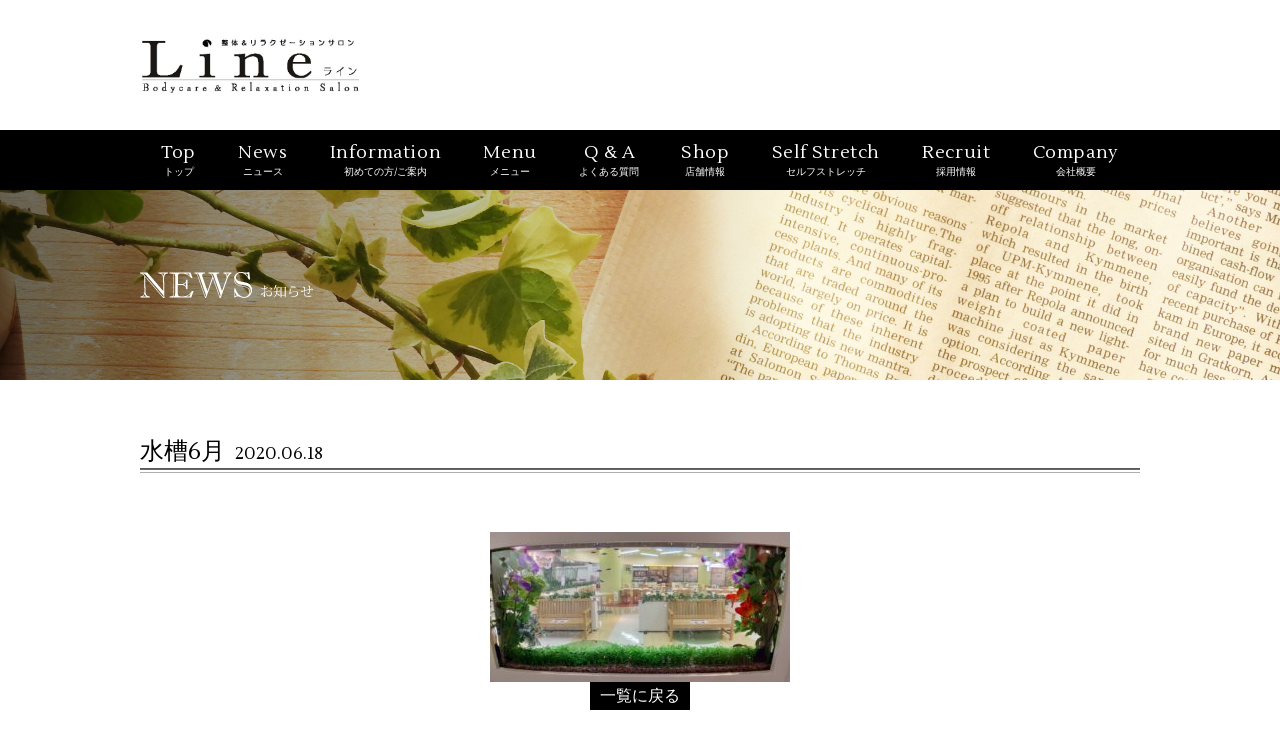

--- FILE ---
content_type: text/html; charset=UTF-8
request_url: http://line2525.com/2020/06/18/%E3%83%AB%E3%83%A9%E3%83%A9%E3%81%93%E3%81%86%E3%81%BB%E3%81%8F%E5%BA%97%E3%80%80%E6%B0%B4%E6%A7%BD%E3%83%AC%E3%82%A4%E3%82%A2%E3%82%A6%E3%83%88%E5%A4%89%E6%9B%B4/%E6%B0%B4%E6%A7%BD6%E6%9C%88/
body_size: 3051
content:
<!DOCTYPE html>
<html lang="ja">

<head>
<meta charset="UTF-8">
<meta name="copyright" content="Copyright &copy; ">
<title></title>
<meta name="description" content="整体サロン「line」ではお客様に寄り添うことを大切に、日々の姿勢や生活習慣をヒアリングし、身体の使い方とバランスの検証、不調の原因を見極め、お客様の状態に合う「オーダーメイド」の施術を行います。">
<meta name="keywords" content="辻堂,都筑,相模大野,整体,マッサージ,産後,肩こり,ヘッドスパ">
<meta name="viewport" content="width=device-width, initial-scale=1, user-scalable=no">
<script src="https://cdn.jsdelivr.net/npm/viewport-extra@1.0.3/dist/viewport-extra.min.js"></script>
<script>
var ua = navigator.userAgent
var sp = (ua.indexOf('iPhone') > 0 || ua.indexOf('Android') > 0 && ua.indexOf('Mobile') > 0)
var tab = (!sp && (ua.indexOf('iPad') > 0 || ua.indexOf('Android') > 0))
if (tab) new ViewportExtra(1000)
</script>
<meta name="format-detection" content="telephone=no">

<!--js-->
<script src="https://ajax.googleapis.com/ajax/libs/jquery/1.8.3/jquery.min.js"></script>
<script src="http://line2525.com/wp/wp-content/themes/line/js/ofi.min.js"></script>
<!--js-->

<!--css-->
<link rel="stylesheet" href="http://line2525.com/wp/wp-content/themes/line/mfp.statics/mailformpro.css" type="text/css">
<link rel="stylesheet" href="http://line2525.com/wp/wp-content/themes/line/style.css?ver=1.4.8" media="all">
<link href="https://fonts.googleapis.com/css?family=Lustria" rel="stylesheet">
<!--css-->

<!-- Global site tag (gtag.js) - Google Analytics -->
<script async src="https://www.googletagmanager.com/gtag/js?id=UA-144378019-1"></script>
<script>
 window.dataLayer = window.dataLayer || [];
 function gtag(){dataLayer.push(arguments);}
 gtag('js', new Date());

 gtag('config', 'UA-144378019-1');
 </script>

</head>

<body>
<header>
  <div>

    <img src="http://line2525.com/wp/wp-content/themes/line/img/cmn/logo.svg" alt="整体＆リラクゼーションサロン line">
  </div>
  <nav>
    <ul>
      <a href="/"><li>Top<span>トップ</span></li></a>
      <a href="/news"><li>News<span>ニュース</span></li></a>
      <a href="/info"><li>Information<span>初めての方/ご案内</span></li></a>
      <a href="/menu"><li>Menu<span>メニュー</span></li></a>
      <a href="/qa"><li>&nbsp;Q & A<span>よくある質問</span></li></a>
      <a href="/shop"><li>Shop<span>店舗情報</span></li></a>
      <a href="/self"><li>Self Stretch<span>セルフストレッチ</span></li></a>
      <a href="/recruit"><li>Recruit<span>採用情報</span></li></a>
      <a href="/company"><li>Company<span>会社概要</span></li></a>
    </ul>
  </nav>
  <nav class="sp_menu">
    <ul>
      <li><a href="/">トップ</a></li>
	  <li><a href="/news">ニュース</a></li>
      <li><a href="/info">初めての方/ご案内</a></li>
      <li><a href="/menu">メニュー</a></li>
      <li><a href="/shop">店舗情報</a></li>
      <li><a href="/qa">よくある質問</a></li>
      <li><a href="/recruit">採用情報</a></li>
      <li><a href="/self">セルフストレッチ</a></li>
      <li><a href="/company">会社概要</a></li>
    </ul>
  </nav>
  <div class="navToggle">
    <span></span><span></span><span></span>
  </div>
</header>

<div id="sub_main" class="news_img"><div class="wrap"><h2><img src="http://line2525.com/wp/wp-content/themes/line/img/sub/news.svg"></h2></div></div>

<section id="single">
  <article class="content">
            
    <h2 class="pc">水槽6月<span>2020.06.18</span></h2>
    <div class="single_content"><p class="attachment"><a href='http://line2525.com/wp/wp-content/uploads/2020/06/水槽6月-scaled.jpg'><img decoding="async" width="300" height="150" src="http://line2525.com/wp/wp-content/uploads/2020/06/水槽6月-300x150.jpg" class="attachment-medium size-medium" alt="" srcset="http://line2525.com/wp/wp-content/uploads/2020/06/水槽6月-300x150.jpg 300w, http://line2525.com/wp/wp-content/uploads/2020/06/水槽6月-1024x512.jpg 1024w, http://line2525.com/wp/wp-content/uploads/2020/06/水槽6月-768x384.jpg 768w, http://line2525.com/wp/wp-content/uploads/2020/06/水槽6月-1536x768.jpg 1536w, http://line2525.com/wp/wp-content/uploads/2020/06/水槽6月-2048x1024.jpg 2048w" sizes="(max-width: 300px) 100vw, 300px" /></a></p>
</div>
    
            <a href="news" style="background:black; color:white; display:block; width:100px; padding:6px 0px; margin:0px auto; text-align:center;">一覧に戻る</a>
  </article>
</section>

<footer>
  <article class="content">
    <img src="http://line2525.com/wp/wp-content/themes/line/img/cmn/logo.svg" alt="lineロゴ">
    <ul>
      <a href="/"><li>TOP</li></a>
      <li>｜</li>
      <a href="/news"><li>お知らせ</li></a>
      <li>｜</li>
      <a href="/info"><li>はじめての方</li></a>
      <li>｜</li>
      <a href="/menu"><li>メニュー</li></a>
      <li>｜</li>
      <a href="/qa"><li>よくある質問</li></a>
      <li>｜</li>
      <a href="/shop"><li>店舗案内</li></a>
      <li>｜</li>
      <a href="/self"><li>セルフストレッチ</li></a>
      <li>｜</li>
      <a href="/recruit"><li>採用情報</li></a>
      <li>｜</li>
      <a href="/company"><li>会社概要</li></a>
      <!--<li>｜</li>
      <a href=""><li>プライバシーポリシー</li></a>
      <li>｜</li>
	  <a href=""><li>サイトマップ</li></a>-->
    </ul>
    <p>Copyright© 整体＆リラクゼーションサロンLine <br class="sp">All Rights Reserved.</p>
  </article>
  <div></div>
  </footer>
  
  <!--スマホメニュー-->
  <script>
  $(function() {
    $('.navToggle').click(function() {
        $(this).toggleClass('active');
 
        if ($(this).hasClass('active')) {
            $('.sp_menu').addClass('active');
        } else {
            $('.sp_menu').removeClass('active');
        }
    });
    });
    </script>
    <!--スマホメニュー-->
    
    <!--フェードイン-->
    <script>
    $(function(){
    $(window).scroll(function (){
        $('.fadein').each(function(){
            var elemPos = $(this).offset().top;
            var scroll = $(window).scrollTop();
            var windowHeight = $(window).height();
            if (scroll > elemPos - windowHeight + 100){
                $(this).addClass('scrollin');
            }
        });
    });
    });
    </script>
    
    <script>
    $(function(){
   // #で始まるアンカーをクリックした場合に処理
   $('a[href^=#]').click(function() {
      // スクロールの速度
      var speed = 400; // ミリ秒
      // アンカーの値取得
      var href= $(this).attr("href");
      // 移動先を取得
      var target = $(href == "#" || href == "" ? 'html' : href);
      // 移動先を数値で取得
      var position = target.offset().top;
      // スムーススクロール
      $('body,html').animate({scrollTop:position}, speed, 'swing');
      return false;
   });
   });
    </script>
    <!--フェードイン-->
  <script>
  $(function(){
     $('.stfimg').hover(function(){
        $(this).attr('src', $(this).attr('src').replace('_', '_on'));
          }, function(){
             if (!$(this).hasClass('currentPage')) {
             $(this).attr('src', $(this).attr('src').replace('_on', '_'));
        }
   });
   });
  </script>
  
  <script>
  objectFitImages('img.object_fit_img');
  </script>
    
  </body>
</html>

--- FILE ---
content_type: image/svg+xml
request_url: http://line2525.com/wp/wp-content/themes/line/img/sub/news.svg
body_size: 3906
content:
<svg xmlns="http://www.w3.org/2000/svg" viewBox="0 0 166.88 25.1"><defs><style>.cls-1{fill:#fff;}</style></defs><title>アセット 1</title><g id="レイヤー_2" data-name="レイヤー 2"><g id="レイヤー_2-2" data-name="レイヤー 2"><path class="cls-1" d="M17.91,1.4V.46h9.14V1.4a4.38,4.38,0,0,0-2,.51,3.4,3.4,0,0,0-1.36,1.4,4.54,4.54,0,0,0-.5,2.19l.33,19.6H22.46L5,4.7l.26,13.72a13.49,13.49,0,0,0,.2,2.16,4,4,0,0,0,.62,1.53,2.92,2.92,0,0,0,1.27,1,6.74,6.74,0,0,0,2.14.5v.94H.41v-.94a4.24,4.24,0,0,0,2.64-1,3.56,3.56,0,0,0,1.07-2,15.75,15.75,0,0,0,.14-3.07L4,3.57A9.14,9.14,0,0,0,2.12,2,3.67,3.67,0,0,0,.21,1.4H0V.46H7.06l15.4,18-.24-12a8.79,8.79,0,0,0-.28-2.35A3.3,3.3,0,0,0,21,2.5a3.62,3.62,0,0,0-1.38-.8A4.85,4.85,0,0,0,17.91,1.4ZM21.21,21,5.81,3A6,6,0,0,0,4.67,1.9a3,3,0,0,0-1.85-.5H2.05a4.52,4.52,0,0,1,1.49.83A17.72,17.72,0,0,1,5,3.86L22.58,24.3c0-.33,0-.65,0-1a2.16,2.16,0,0,0-.11-.7,2.69,2.69,0,0,0-.32-.58C21.94,21.84,21.64,21.47,21.21,21ZM2.51,23.64H6.12a4.67,4.67,0,0,1-1.07-1.08,4.79,4.79,0,0,1-.54-1.39,4,4,0,0,1-.68,1.4A4.43,4.43,0,0,1,2.51,23.64ZM23.89,1.4H20.15a3.82,3.82,0,0,1,1.39.8,4.16,4.16,0,0,1,.92,1.41A3.58,3.58,0,0,1,23.89,1.4Z"/><path class="cls-1" d="M36.49,12.65v7.52a8.17,8.17,0,0,0,.18,1.94,1.69,1.69,0,0,0,.65,1,3,3,0,0,0,1.38.42c.6.06,1.42.09,2.45.09a9.43,9.43,0,0,0,3.38-.58,9.83,9.83,0,0,0,2.82-1.69,25.25,25.25,0,0,0,2.89-3h1.37l-2.13,6.19h-21v-.94a10.11,10.11,0,0,0,2.31-.27,1.85,1.85,0,0,0,1.13-.77,3,3,0,0,0,.33-1.53V4.17a3.77,3.77,0,0,0-.3-1.74,1.61,1.61,0,0,0-1.05-.75,13.34,13.34,0,0,0-2.42-.28V.46h20.2l2.07,5.45H49.48a12.2,12.2,0,0,0-2.42-2.26A12.52,12.52,0,0,0,43.86,2a11.27,11.27,0,0,0-3.73-.62,6.31,6.31,0,0,0-2.34.33,1.86,1.86,0,0,0-1,.94,4,4,0,0,0-.25,1.57v7.45h3.43c3,0,4.51-1.37,4.55-4.12h1.19v9.06H44.6a4.77,4.77,0,0,0-1.17-3,4,4,0,0,0-2.94-.94ZM32.78,4.31V20.83a4.39,4.39,0,0,1-.29,1.83,2.71,2.71,0,0,1-.87,1c.94,0,1.55-.26,1.83-.75a4.91,4.91,0,0,0,.42-2.35V4a2.69,2.69,0,0,0-.49-1.92,2.67,2.67,0,0,0-1.76-.51,1.93,1.93,0,0,1,.89.92A4.54,4.54,0,0,1,32.78,4.31Zm11.48,9.45V10.41a3.94,3.94,0,0,1-2.42,1.67,5.18,5.18,0,0,1,1.48.62A2.88,2.88,0,0,1,44.26,13.76ZM47,1.4H43.94a11.61,11.61,0,0,1,2.27,1,24.63,24.63,0,0,1,2.1,1.43Zm.74,22.24,1.18-3a10.84,10.84,0,0,1-1.83,1.63c-.55.36-1.33.81-2.33,1.35Z"/><path class="cls-1" d="M80.39.46h7.69V1.4a5.51,5.51,0,0,0-2.19,1.9,15.77,15.77,0,0,0-1.83,3.81L77.83,25h-1L70.27,6.24,63.73,25h-.91L56.31,6.24c-.58-1.68-1-2.78-1.22-3.3a2.66,2.66,0,0,0-.91-1.16,3,3,0,0,0-1.65-.38V.46H62.6V1.4l-.18,0h-.23c-1.54,0-2.31.46-2.31,1.4a8.87,8.87,0,0,0,.55,2.41L65,18.42,69.74,4.9a9.5,9.5,0,0,0-.82-2.07,3,3,0,0,0-.83-1,1.8,1.8,0,0,0-.73-.33c-.2,0-.62-.06-1.26-.1V.46H76.46V1.4a7.14,7.14,0,0,0-1.94.27,1,1,0,0,0-.71,1,11.27,11.27,0,0,0,.8,3l4.45,12.68L82.7,8a18.51,18.51,0,0,0,.57-1.8,6.42,6.42,0,0,0,.23-1.59,3.06,3.06,0,0,0-.77-2.28,3.75,3.75,0,0,0-2.34-.88Zm-24,4.44,6.65,19.18.21-.45a2.77,2.77,0,0,0,.19-.5,1.58,1.58,0,0,0,.1-.52,3.83,3.83,0,0,0-.29-1.37L57.61,4.9a24.36,24.36,0,0,0-.93-2.39,2,2,0,0,0-.82-.92,2.66,2.66,0,0,0-1.38-.19,3,3,0,0,1,1,1.19A19.89,19.89,0,0,1,56.41,4.9Zm13.9-.27L77.09,24a4.13,4.13,0,0,0,.5-1.64A5.2,5.2,0,0,0,77.25,21L71.32,4.14a16.73,16.73,0,0,0-.71-1.73,1.83,1.83,0,0,0-.73-.73,3.26,3.26,0,0,0-1.44-.28A7.32,7.32,0,0,1,70.31,4.63ZM85.88,1.4H82.49a3,3,0,0,1,1.14,1.15A4.23,4.23,0,0,1,84,4.14a9.1,9.1,0,0,1,.8-1.56A4.68,4.68,0,0,1,85.88,1.4Z"/><path class="cls-1" d="M90.78,15.89h1.13a17.8,17.8,0,0,0,2.26,4.54,9.46,9.46,0,0,0,2.89,2.73,6.54,6.54,0,0,0,3.27.89A5.35,5.35,0,0,0,104,22.71a4.33,4.33,0,0,0,1.52-3.42,4.25,4.25,0,0,0-1-3,5.43,5.43,0,0,0-2.41-1.52,28,28,0,0,0-3.69-.81,23.66,23.66,0,0,1-3.24-.7,7.55,7.55,0,0,1-2.53-1.41,5.71,5.71,0,0,1-1.58-2.16A6.7,6.7,0,0,1,90.51,7,7.34,7.34,0,0,1,91,4.34,7.17,7.17,0,0,1,92.34,2.1,6.33,6.33,0,0,1,94.46.56,6.86,6.86,0,0,1,97.26,0,14.6,14.6,0,0,1,100,.32a13.78,13.78,0,0,0,2.35.31,3.79,3.79,0,0,0,1.75-.41h1.3l.73,7h-1.2a17.14,17.14,0,0,0-3.51-4.8A6.23,6.23,0,0,0,97.09.8a4.64,4.64,0,0,0-2.29.58A4.38,4.38,0,0,0,93.1,3a4,4,0,0,0-.64,2.22,3.09,3.09,0,0,0,1.16,2.61,8.21,8.21,0,0,0,3.44,1.37c1.52.31,2.88.57,4.09.79a11.22,11.22,0,0,1,2.86.83,7.24,7.24,0,0,1,3,2.65,7,7,0,0,1,1.08,3.83,7.75,7.75,0,0,1-1,3.83A7.71,7.71,0,0,1,100.33,25a6.89,6.89,0,0,1-1.88-.19c-.42-.12-1.14-.37-2.17-.73a7.87,7.87,0,0,0-2.35-.55,2.57,2.57,0,0,0-2.17,1h-1ZM91.35,5a9.86,9.86,0,0,0-.3,2.11,5.85,5.85,0,0,0,.31,1.82,6.48,6.48,0,0,0,.91,1.72A5.86,5.86,0,0,0,93.62,12a6.68,6.68,0,0,0,2.22,1c.81.19,2,.41,3.55.67a17.17,17.17,0,0,1,3.22.74,5.4,5.4,0,0,1,2.55,1.83,4.7,4.7,0,0,1,.92,2.89,5.84,5.84,0,0,1-.7,2.6,4.78,4.78,0,0,0,1.4-3.41,4.59,4.59,0,0,0-1-3.17,6.3,6.3,0,0,0-2.56-1.7,25.63,25.63,0,0,0-4.18-1l-2.72-.49A6.8,6.8,0,0,1,92.6,9.66a5.55,5.55,0,0,1-1.25-3.59c0-.25,0-.46,0-.64A2.3,2.3,0,0,1,91.35,5Zm0,14.1v4.57a2.52,2.52,0,0,1,.91-.84,3,3,0,0,1,1.29-.16c-.38-.44-.65-.77-.81-1a8.48,8.48,0,0,1-.62-.94A12,12,0,0,1,91.35,19.07ZM104.23,4.84l-.56-3.27a3.44,3.44,0,0,1-1.13.19,5,5,0,0,1-1.33-.19,6.88,6.88,0,0,1,1.19,1,16.76,16.76,0,0,1,1.08,1.32C103.85,4.39,104.11,4.71,104.23,4.84Z"/><path class="cls-1" d="M122.18,14.74c.67,0,1.07.2,1.07.49,0,.52-1.85,1-2.87,1.2,0,.71-.13,2.3-.13,2.91a7.87,7.87,0,0,1,3.8-1.25c1.88,0,3.14.95,3.14,2.73a2.76,2.76,0,0,1-2.93,2.7c-1.52,0-2.29-.76-2.29-1.7a3.79,3.79,0,0,1,.34-1.59l.25,0a4,4,0,0,0-.16,1c0,1,.64,1.52,1.75,1.52a2,2,0,0,0,2.11-2.09A2,2,0,0,0,124,18.53a6.9,6.9,0,0,0-3.68,1.31c0,2.1.2,2.49.2,3.29,0,.55-.21,1-.71,1-.33,0-.28-.48-.49-1a5.83,5.83,0,0,0-1.46-1.52c-.22.19-.46.48-.7.48a.73.73,0,0,1-.67-.68c0-.3.1-.53.31-.53s.28,0,.44,0a9.19,9.19,0,0,0,2.41-1.25c0-1,.07-2.37.09-3.15a8.41,8.41,0,0,1-1.25.13,1.4,1.4,0,0,1-1.58-1l.16-.21a1.24,1.24,0,0,0,1,.58,8.58,8.58,0,0,0,1.67-.17c0-.25.05-1.23.05-1.39,0-.68-.27-.89-.88-.82l0-.08a.91.91,0,0,1,.78-.43c.6,0,1.22.36,1.22.86,0,.13-.17.35-.21.49a8.51,8.51,0,0,0-.17,1.2c.93-.17,1.63-.55,1.67-.91Zm-2.56,7.42c0-.56,0-1.25,0-1.89a10.92,10.92,0,0,0-1.6,1.2,10,10,0,0,0,1.43,1C119.56,22.42,119.62,22.35,119.62,22.16Zm4.23-6.27a3,3,0,0,1,2.08-.79,1.59,1.59,0,0,1,1.66,1.34c0,.23-.1.44-.36.44s-.29-.12-.55-.12a6.22,6.22,0,0,0-1.4.42l-.09-.2c.32-.16.76-.41,1.15-.62.07-.06.13-.09.13-.13,0-.22-.44-.55-1-.55a2.63,2.63,0,0,0-1.43.39Z"/><path class="cls-1" d="M133.49,18.44l.57-.75,1.14.79c-.12.19-.26.27-.63.27h-2.18a10.28,10.28,0,0,1-.26,1.8c1.93.66,2.53,1.63,2.53,2.23,0,.31-.17.54-.4.54a.62.62,0,0,1-.35-.15,5.36,5.36,0,0,0-1.85-2.36,6.34,6.34,0,0,1-3,3.87l-.17-.17a7.47,7.47,0,0,0,2.68-5.76H129l-.07-.31h2.65c0-.19,0-.39,0-.58V15.19h-1a8.22,8.22,0,0,1-1.43,2.29l-.19-.12a16.21,16.21,0,0,0,1.45-4.74l1.35.32c0,.17-.13.25-.45.25a16.78,16.78,0,0,1-.59,1.69h2.5l.59-.74,1.11.78c-.1.21-.26.27-.59.27h-1.88v2.65c0,.2,0,.39,0,.6Zm6.31-4.28,1.12.85a1,1,0,0,1-.56.26V23.9s-.24.31-.85.31V23.06h-3.2v1.13s-.06.33-.84.33V14.28l.91.44h3Zm-3.49,8.58h3.2V15h-3.2Z"/><path class="cls-1" d="M145.43,23.74c3.88-.22,6-1,6-2.93,0-1.54-.86-2.08-2.23-2.08a5.9,5.9,0,0,0-3.94,2c-.19.19-.27.5-.56.5a1,1,0,0,1-.92-.79c0-.21.1-.29.21-.47a2.62,2.62,0,0,0,.3-1c0-.39.11-1.05.11-1.61a3,3,0,0,0-.07-.74.88.88,0,0,1,0-.29c0-.34.18-.7.74-1a6.53,6.53,0,0,1,2.26-.73h0a2.34,2.34,0,0,1-2.24-1.4l.29-.17c.6,1,1.75,1,3.35,1,.73,0,1.34.41,1.35.86,0,.26-.28.35-.55.35s-.54-.17-.78-.21a5.11,5.11,0,0,0-.78-.05,5.83,5.83,0,0,0-2.48.53c-.37.18-.63.36-.63.69a.63.63,0,0,0,.21.44.84.84,0,0,1,.2.53c0,.35-.14.89-.23,1.9a3.29,3.29,0,0,1-.21,1,.13.13,0,0,0,0,.06s0,.07.06.07a.55.55,0,0,0,.37-.12,8.07,8.07,0,0,1,4.08-1.7c1.87,0,3.07.8,3.07,2.59,0,2.35-2.46,3.13-6.91,3.21Z"/><path class="cls-1" d="M157.06,14.67a.81.81,0,0,1,.66-.4c.56,0,1.34.44,1.34.89,0,.28-.17.43-.22.8s-.11,1.08-.13,1.7c1-.29,3.21-.83,4.25-1a18.81,18.81,0,0,0-.11-2.4c-.12-.69-.93-.63-1.08-.62l0-.07a.8.8,0,0,1,.7-.42c.74,0,1.34.46,1.34.78s-.1.38-.12.82v.19c0,.34,0,.94,0,1.59.86-.14,1.49-.22,1.69-.55.93.16,1.51.46,1.51.85,0,.21-.24.26-.5.26s-1.26-.09-1.49-.09-.83,0-1.21.09v.79a8.23,8.23,0,0,1-.38,2.68c-.26.46-.51.72-1,.72-.22,0-.37-.3-.5-.46a5.74,5.74,0,0,0-1.55-.92l.12-.25a9,9,0,0,0,1.79.57c.57,0,.81-1,.77-3a31.56,31.56,0,0,0-4.31,1.07c0,.59,0,1.56,0,2.31,0,2.08.86,2.54,3.05,2.54,1.66,0,2.17-.12,2.4-.3.83.13,1.21.27,1.21.57s-1.12.44-3.31.44c-2.8,0-4-.84-4-3.28,0-.29,0-1.72,0-2a7.09,7.09,0,0,0-1.2.52,1.53,1.53,0,0,1-.62.29,1.45,1.45,0,0,1-1.14-1.2.73.73,0,0,1,.28-.64l0,0a.87.87,0,0,0,.83.83,9.83,9.83,0,0,0,1.82-.42c0-.48.06-1.78.06-1.93,0-.69-.11-1-.41-1.12a1.29,1.29,0,0,0-.58-.07Z"/></g></g></svg>